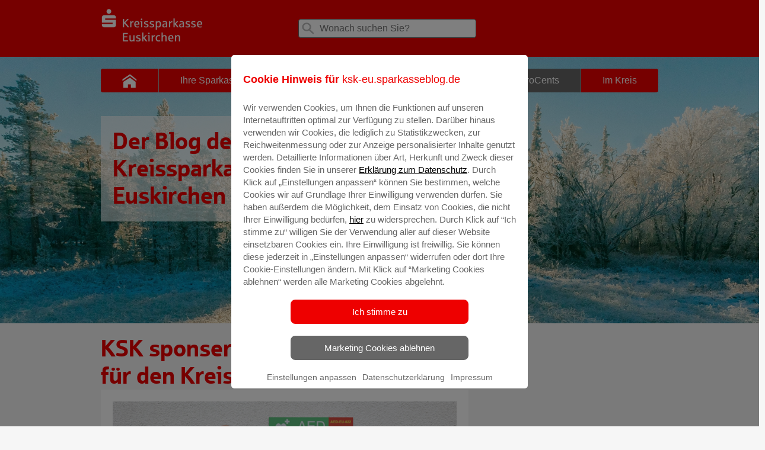

--- FILE ---
content_type: text/html; charset=UTF-8
request_url: https://ksk-eu.sparkasseblog.de/2023/04/11/ksk-sponsert-fuenf-defibrillatoren-fuer-den-kreis-euskirchen/
body_size: 10695
content:
<!doctype html><!--[if lt IE 7]><html class="no-js ie ie6 lt-ie9 lt-ie8 lt-ie7" lang="de"> <![endif]-->
<!--[if IE 7]><html class="no-js ie ie7 lt-ie9 lt-ie8" lang="de"> <![endif]-->
<!--[if IE 8]><html class="no-js ie ie8 lt-ie9" lang="de"> <![endif]-->
<!--[if gt IE 8]><!--><html class="no-js" lang="de"> <!--<![endif]-->
<head>
<meta charset="UTF-8" />
<link rel="stylesheet" href="https://ksk-eu.sparkasseblog.de/wp-content/themes/blog/style.css?v=1.5" type="text/css" media="screen" />
<link rel="stylesheet" href="https://ksk-eu.sparkasseblog.de/wp-content/themes/blog/static/print.css" type="text/css" media="print" />
<link rel="stylesheet" href="https://ksk-eu.sparkasseblog.de/wp-content/themes/blog/static/style.css?v=2.1" type="text/css" media="screen" />
<meta http-equiv="Content-Type" content="text/html; charset=UTF-8" />
<meta http-equiv="X-UA-Compatible" content="IE=edge,chrome=1" />
<meta name="viewport" content="width=device-width, initial-scale=1.0" />
<link rel="pingback" href="https://ksk-eu.sparkasseblog.de/xmlrpc.php" />
<meta name='robots' content='index, follow, max-image-preview:large, max-snippet:-1, max-video-preview:-1' />

	<!-- This site is optimized with the Yoast SEO plugin v22.8 - https://yoast.com/wordpress/plugins/seo/ -->
	<title>KSK sponsert fünf Defibrillatoren für den Kreis Euskirchen - Der Blog der Kreissparkasse Euskirchen</title>
	<link rel="canonical" href="https://ksk-eu.sparkasseblog.de/2023/04/11/ksk-sponsert-fuenf-defibrillatoren-fuer-den-kreis-euskirchen/" />
	<meta property="og:locale" content="de_DE" />
	<meta property="og:type" content="article" />
	<meta property="og:title" content="KSK sponsert fünf Defibrillatoren für den Kreis Euskirchen - Der Blog der Kreissparkasse Euskirchen" />
	<meta property="og:description" content="Die Geräte werden oder wurden bereits in Flamersheim, Zingsheim, Dreiborn, Rescheid und Freilingen installiert – Udo Becker: „Ein Defibrillator ist ein kleines Gerät, mit dem man Großes bewirken kann“ Kreis Euskirchen &#8211; Allein im Kreis Euskirchen rückt der Rettungsdienst rund 180 Mal im Jahr zu Herz-Kreislauf-Stillständen aus. Doch in der Zeit, die der Notarzt benötigt,..." />
	<meta property="og:url" content="https://ksk-eu.sparkasseblog.de/2023/04/11/ksk-sponsert-fuenf-defibrillatoren-fuer-den-kreis-euskirchen/" />
	<meta property="og:site_name" content="Der Blog der Kreissparkasse Euskirchen" />
	<meta property="article:published_time" content="2023-04-11T10:56:15+00:00" />
	<meta property="article:modified_time" content="2023-04-11T10:57:49+00:00" />
	<meta property="og:image" content="https://ksk-eu.sparkasseblog.de/files/2023/04/Gissinger-AED-Freilingen.jpg" />
	<meta property="og:image:width" content="567" />
	<meta property="og:image:height" content="378" />
	<meta property="og:image:type" content="image/jpeg" />
	<meta name="twitter:card" content="summary_large_image" />
	<meta name="twitter:label1" content="Verfasst von" />
	<meta name="twitter:data1" content="" />
	<meta name="twitter:label2" content="Geschätzte Lesezeit" />
	<meta name="twitter:data2" content="4 Minuten" />
	<script type="application/ld+json" class="yoast-schema-graph">{"@context":"https://schema.org","@graph":[{"@type":"WebPage","@id":"https://ksk-eu.sparkasseblog.de/2023/04/11/ksk-sponsert-fuenf-defibrillatoren-fuer-den-kreis-euskirchen/","url":"https://ksk-eu.sparkasseblog.de/2023/04/11/ksk-sponsert-fuenf-defibrillatoren-fuer-den-kreis-euskirchen/","name":"KSK sponsert fünf Defibrillatoren für den Kreis Euskirchen - Der Blog der Kreissparkasse Euskirchen","isPartOf":{"@id":"https://ksk-eu.sparkasseblog.de/#website"},"primaryImageOfPage":{"@id":"https://ksk-eu.sparkasseblog.de/2023/04/11/ksk-sponsert-fuenf-defibrillatoren-fuer-den-kreis-euskirchen/#primaryimage"},"image":{"@id":"https://ksk-eu.sparkasseblog.de/2023/04/11/ksk-sponsert-fuenf-defibrillatoren-fuer-den-kreis-euskirchen/#primaryimage"},"thumbnailUrl":"https://ksk-eu.sparkasseblog.de/files/2023/04/Gissinger-AED-Freilingen.jpg","datePublished":"2023-04-11T10:56:15+00:00","dateModified":"2023-04-11T10:57:49+00:00","author":{"@id":""},"breadcrumb":{"@id":"https://ksk-eu.sparkasseblog.de/2023/04/11/ksk-sponsert-fuenf-defibrillatoren-fuer-den-kreis-euskirchen/#breadcrumb"},"inLanguage":"de","potentialAction":[{"@type":"ReadAction","target":["https://ksk-eu.sparkasseblog.de/2023/04/11/ksk-sponsert-fuenf-defibrillatoren-fuer-den-kreis-euskirchen/"]}]},{"@type":"ImageObject","inLanguage":"de","@id":"https://ksk-eu.sparkasseblog.de/2023/04/11/ksk-sponsert-fuenf-defibrillatoren-fuer-den-kreis-euskirchen/#primaryimage","url":"https://ksk-eu.sparkasseblog.de/files/2023/04/Gissinger-AED-Freilingen.jpg","contentUrl":"https://ksk-eu.sparkasseblog.de/files/2023/04/Gissinger-AED-Freilingen.jpg","width":567,"height":378,"caption":"Michael Gissinger, der zweite Vorsitzende des Vereins „Lebensretter im Kreis Euskirchen“, präsentierte einen der fünf neuen von der KSK gesponserten Defibrillator, der bereits in Freilingen am Feuerwehrgerätehaus montiert wurde. Bild: Michel Thalken/Eifeler Presse Agentur/epa"},{"@type":"BreadcrumbList","@id":"https://ksk-eu.sparkasseblog.de/2023/04/11/ksk-sponsert-fuenf-defibrillatoren-fuer-den-kreis-euskirchen/#breadcrumb","itemListElement":[{"@type":"ListItem","position":1,"name":"Startseite","item":"https://ksk-eu.sparkasseblog.de/"},{"@type":"ListItem","position":2,"name":"KSK sponsert fünf Defibrillatoren für den Kreis Euskirchen"}]},{"@type":"WebSite","@id":"https://ksk-eu.sparkasseblog.de/#website","url":"https://ksk-eu.sparkasseblog.de/","name":"Der Blog der Kreissparkasse Euskirchen","description":"Gut für die Region","potentialAction":[{"@type":"SearchAction","target":{"@type":"EntryPoint","urlTemplate":"https://ksk-eu.sparkasseblog.de/?s={search_term_string}"},"query-input":"required name=search_term_string"}],"inLanguage":"de"},{"@type":"Person","@id":"","url":"https://ksk-eu.sparkasseblog.de/author/"}]}</script>
	<!-- / Yoast SEO plugin. -->


<link rel='stylesheet' id='wp-block-library-css' href='https://ksk-eu.sparkasseblog.de/wp-includes/css/dist/block-library/style.min.css?ver=6.4.7' type='text/css' media='all' />
<style id='classic-theme-styles-inline-css' type='text/css'>
/*! This file is auto-generated */
.wp-block-button__link{color:#fff;background-color:#32373c;border-radius:9999px;box-shadow:none;text-decoration:none;padding:calc(.667em + 2px) calc(1.333em + 2px);font-size:1.125em}.wp-block-file__button{background:#32373c;color:#fff;text-decoration:none}
</style>
<style id='global-styles-inline-css' type='text/css'>
body{--wp--preset--color--black: #000000;--wp--preset--color--cyan-bluish-gray: #abb8c3;--wp--preset--color--white: #ffffff;--wp--preset--color--pale-pink: #f78da7;--wp--preset--color--vivid-red: #cf2e2e;--wp--preset--color--luminous-vivid-orange: #ff6900;--wp--preset--color--luminous-vivid-amber: #fcb900;--wp--preset--color--light-green-cyan: #7bdcb5;--wp--preset--color--vivid-green-cyan: #00d084;--wp--preset--color--pale-cyan-blue: #8ed1fc;--wp--preset--color--vivid-cyan-blue: #0693e3;--wp--preset--color--vivid-purple: #9b51e0;--wp--preset--gradient--vivid-cyan-blue-to-vivid-purple: linear-gradient(135deg,rgba(6,147,227,1) 0%,rgb(155,81,224) 100%);--wp--preset--gradient--light-green-cyan-to-vivid-green-cyan: linear-gradient(135deg,rgb(122,220,180) 0%,rgb(0,208,130) 100%);--wp--preset--gradient--luminous-vivid-amber-to-luminous-vivid-orange: linear-gradient(135deg,rgba(252,185,0,1) 0%,rgba(255,105,0,1) 100%);--wp--preset--gradient--luminous-vivid-orange-to-vivid-red: linear-gradient(135deg,rgba(255,105,0,1) 0%,rgb(207,46,46) 100%);--wp--preset--gradient--very-light-gray-to-cyan-bluish-gray: linear-gradient(135deg,rgb(238,238,238) 0%,rgb(169,184,195) 100%);--wp--preset--gradient--cool-to-warm-spectrum: linear-gradient(135deg,rgb(74,234,220) 0%,rgb(151,120,209) 20%,rgb(207,42,186) 40%,rgb(238,44,130) 60%,rgb(251,105,98) 80%,rgb(254,248,76) 100%);--wp--preset--gradient--blush-light-purple: linear-gradient(135deg,rgb(255,206,236) 0%,rgb(152,150,240) 100%);--wp--preset--gradient--blush-bordeaux: linear-gradient(135deg,rgb(254,205,165) 0%,rgb(254,45,45) 50%,rgb(107,0,62) 100%);--wp--preset--gradient--luminous-dusk: linear-gradient(135deg,rgb(255,203,112) 0%,rgb(199,81,192) 50%,rgb(65,88,208) 100%);--wp--preset--gradient--pale-ocean: linear-gradient(135deg,rgb(255,245,203) 0%,rgb(182,227,212) 50%,rgb(51,167,181) 100%);--wp--preset--gradient--electric-grass: linear-gradient(135deg,rgb(202,248,128) 0%,rgb(113,206,126) 100%);--wp--preset--gradient--midnight: linear-gradient(135deg,rgb(2,3,129) 0%,rgb(40,116,252) 100%);--wp--preset--font-size--small: 13px;--wp--preset--font-size--medium: 20px;--wp--preset--font-size--large: 36px;--wp--preset--font-size--x-large: 42px;--wp--preset--spacing--20: 0.44rem;--wp--preset--spacing--30: 0.67rem;--wp--preset--spacing--40: 1rem;--wp--preset--spacing--50: 1.5rem;--wp--preset--spacing--60: 2.25rem;--wp--preset--spacing--70: 3.38rem;--wp--preset--spacing--80: 5.06rem;--wp--preset--shadow--natural: 6px 6px 9px rgba(0, 0, 0, 0.2);--wp--preset--shadow--deep: 12px 12px 50px rgba(0, 0, 0, 0.4);--wp--preset--shadow--sharp: 6px 6px 0px rgba(0, 0, 0, 0.2);--wp--preset--shadow--outlined: 6px 6px 0px -3px rgba(255, 255, 255, 1), 6px 6px rgba(0, 0, 0, 1);--wp--preset--shadow--crisp: 6px 6px 0px rgba(0, 0, 0, 1);}:where(.is-layout-flex){gap: 0.5em;}:where(.is-layout-grid){gap: 0.5em;}body .is-layout-flow > .alignleft{float: left;margin-inline-start: 0;margin-inline-end: 2em;}body .is-layout-flow > .alignright{float: right;margin-inline-start: 2em;margin-inline-end: 0;}body .is-layout-flow > .aligncenter{margin-left: auto !important;margin-right: auto !important;}body .is-layout-constrained > .alignleft{float: left;margin-inline-start: 0;margin-inline-end: 2em;}body .is-layout-constrained > .alignright{float: right;margin-inline-start: 2em;margin-inline-end: 0;}body .is-layout-constrained > .aligncenter{margin-left: auto !important;margin-right: auto !important;}body .is-layout-constrained > :where(:not(.alignleft):not(.alignright):not(.alignfull)){max-width: var(--wp--style--global--content-size);margin-left: auto !important;margin-right: auto !important;}body .is-layout-constrained > .alignwide{max-width: var(--wp--style--global--wide-size);}body .is-layout-flex{display: flex;}body .is-layout-flex{flex-wrap: wrap;align-items: center;}body .is-layout-flex > *{margin: 0;}body .is-layout-grid{display: grid;}body .is-layout-grid > *{margin: 0;}:where(.wp-block-columns.is-layout-flex){gap: 2em;}:where(.wp-block-columns.is-layout-grid){gap: 2em;}:where(.wp-block-post-template.is-layout-flex){gap: 1.25em;}:where(.wp-block-post-template.is-layout-grid){gap: 1.25em;}.has-black-color{color: var(--wp--preset--color--black) !important;}.has-cyan-bluish-gray-color{color: var(--wp--preset--color--cyan-bluish-gray) !important;}.has-white-color{color: var(--wp--preset--color--white) !important;}.has-pale-pink-color{color: var(--wp--preset--color--pale-pink) !important;}.has-vivid-red-color{color: var(--wp--preset--color--vivid-red) !important;}.has-luminous-vivid-orange-color{color: var(--wp--preset--color--luminous-vivid-orange) !important;}.has-luminous-vivid-amber-color{color: var(--wp--preset--color--luminous-vivid-amber) !important;}.has-light-green-cyan-color{color: var(--wp--preset--color--light-green-cyan) !important;}.has-vivid-green-cyan-color{color: var(--wp--preset--color--vivid-green-cyan) !important;}.has-pale-cyan-blue-color{color: var(--wp--preset--color--pale-cyan-blue) !important;}.has-vivid-cyan-blue-color{color: var(--wp--preset--color--vivid-cyan-blue) !important;}.has-vivid-purple-color{color: var(--wp--preset--color--vivid-purple) !important;}.has-black-background-color{background-color: var(--wp--preset--color--black) !important;}.has-cyan-bluish-gray-background-color{background-color: var(--wp--preset--color--cyan-bluish-gray) !important;}.has-white-background-color{background-color: var(--wp--preset--color--white) !important;}.has-pale-pink-background-color{background-color: var(--wp--preset--color--pale-pink) !important;}.has-vivid-red-background-color{background-color: var(--wp--preset--color--vivid-red) !important;}.has-luminous-vivid-orange-background-color{background-color: var(--wp--preset--color--luminous-vivid-orange) !important;}.has-luminous-vivid-amber-background-color{background-color: var(--wp--preset--color--luminous-vivid-amber) !important;}.has-light-green-cyan-background-color{background-color: var(--wp--preset--color--light-green-cyan) !important;}.has-vivid-green-cyan-background-color{background-color: var(--wp--preset--color--vivid-green-cyan) !important;}.has-pale-cyan-blue-background-color{background-color: var(--wp--preset--color--pale-cyan-blue) !important;}.has-vivid-cyan-blue-background-color{background-color: var(--wp--preset--color--vivid-cyan-blue) !important;}.has-vivid-purple-background-color{background-color: var(--wp--preset--color--vivid-purple) !important;}.has-black-border-color{border-color: var(--wp--preset--color--black) !important;}.has-cyan-bluish-gray-border-color{border-color: var(--wp--preset--color--cyan-bluish-gray) !important;}.has-white-border-color{border-color: var(--wp--preset--color--white) !important;}.has-pale-pink-border-color{border-color: var(--wp--preset--color--pale-pink) !important;}.has-vivid-red-border-color{border-color: var(--wp--preset--color--vivid-red) !important;}.has-luminous-vivid-orange-border-color{border-color: var(--wp--preset--color--luminous-vivid-orange) !important;}.has-luminous-vivid-amber-border-color{border-color: var(--wp--preset--color--luminous-vivid-amber) !important;}.has-light-green-cyan-border-color{border-color: var(--wp--preset--color--light-green-cyan) !important;}.has-vivid-green-cyan-border-color{border-color: var(--wp--preset--color--vivid-green-cyan) !important;}.has-pale-cyan-blue-border-color{border-color: var(--wp--preset--color--pale-cyan-blue) !important;}.has-vivid-cyan-blue-border-color{border-color: var(--wp--preset--color--vivid-cyan-blue) !important;}.has-vivid-purple-border-color{border-color: var(--wp--preset--color--vivid-purple) !important;}.has-vivid-cyan-blue-to-vivid-purple-gradient-background{background: var(--wp--preset--gradient--vivid-cyan-blue-to-vivid-purple) !important;}.has-light-green-cyan-to-vivid-green-cyan-gradient-background{background: var(--wp--preset--gradient--light-green-cyan-to-vivid-green-cyan) !important;}.has-luminous-vivid-amber-to-luminous-vivid-orange-gradient-background{background: var(--wp--preset--gradient--luminous-vivid-amber-to-luminous-vivid-orange) !important;}.has-luminous-vivid-orange-to-vivid-red-gradient-background{background: var(--wp--preset--gradient--luminous-vivid-orange-to-vivid-red) !important;}.has-very-light-gray-to-cyan-bluish-gray-gradient-background{background: var(--wp--preset--gradient--very-light-gray-to-cyan-bluish-gray) !important;}.has-cool-to-warm-spectrum-gradient-background{background: var(--wp--preset--gradient--cool-to-warm-spectrum) !important;}.has-blush-light-purple-gradient-background{background: var(--wp--preset--gradient--blush-light-purple) !important;}.has-blush-bordeaux-gradient-background{background: var(--wp--preset--gradient--blush-bordeaux) !important;}.has-luminous-dusk-gradient-background{background: var(--wp--preset--gradient--luminous-dusk) !important;}.has-pale-ocean-gradient-background{background: var(--wp--preset--gradient--pale-ocean) !important;}.has-electric-grass-gradient-background{background: var(--wp--preset--gradient--electric-grass) !important;}.has-midnight-gradient-background{background: var(--wp--preset--gradient--midnight) !important;}.has-small-font-size{font-size: var(--wp--preset--font-size--small) !important;}.has-medium-font-size{font-size: var(--wp--preset--font-size--medium) !important;}.has-large-font-size{font-size: var(--wp--preset--font-size--large) !important;}.has-x-large-font-size{font-size: var(--wp--preset--font-size--x-large) !important;}
.wp-block-navigation a:where(:not(.wp-element-button)){color: inherit;}
:where(.wp-block-post-template.is-layout-flex){gap: 1.25em;}:where(.wp-block-post-template.is-layout-grid){gap: 1.25em;}
:where(.wp-block-columns.is-layout-flex){gap: 2em;}:where(.wp-block-columns.is-layout-grid){gap: 2em;}
.wp-block-pullquote{font-size: 1.5em;line-height: 1.6;}
</style>
<link rel='stylesheet' id='login-with-ajax-css' href='https://ksk-eu.sparkasseblog.de/wp-content/plugins/login-with-ajax/templates/login-with-ajax.min.css?ver=4.3' type='text/css' media='all' />
<link rel='stylesheet' id='login-with-ajax-2FA-css' href='https://ksk-eu.sparkasseblog.de/wp-content/plugins/login-with-ajax/2FA/2FA.min.css?ver=4.3' type='text/css' media='all' />
<script type="text/javascript" src="https://ksk-eu.sparkasseblog.de/wp-includes/js/jquery/jquery.min.js?ver=3.7.1" id="jquery-core-js"></script>
<script type="text/javascript" src="https://ksk-eu.sparkasseblog.de/wp-includes/js/jquery/jquery-migrate.min.js?ver=3.4.1" id="jquery-migrate-js"></script>
<script type="text/javascript" src="https://ksk-eu.sparkasseblog.de/wp-content/themes/sparkasse-parent/js/typeahead.js?ver=6.4.7" id="typeahead-js"></script>
<script type="text/javascript" id="login-with-ajax-js-extra">
/* <![CDATA[ */
var LWA = {"ajaxurl":"https:\/\/ksk-eu.sparkasseblog.de\/wp-admin\/admin-ajax.php","off":""};
/* ]]> */
</script>
<script type="text/javascript" src="https://ksk-eu.sparkasseblog.de/wp-content/plugins/login-with-ajax/templates/login-with-ajax.min.js?ver=4.3" id="login-with-ajax-js"></script>
<script type="text/javascript" src="https://ksk-eu.sparkasseblog.de/wp-content/plugins/login-with-ajax/ajaxify/ajaxify.min.js?ver=4.3" id="login-with-ajax-ajaxify-js"></script>
<script type="text/javascript" src="https://ksk-eu.sparkasseblog.de/wp-content/plugins/login-with-ajax/2FA/2FA.min.js?ver=4.3" id="login-with-ajax-2FA-js"></script>
<script>
  window.dataLayer = window.dataLayer || [];
    dataLayer.push({
    "page" : {
        "name"      : "Der Blog der Kreissparkasse Euskirchen",
        "channel"   : "ksk-sponsert-fuenf-defibrillatoren-fuer-den-kreis-euskirchen",
        "hierarchy" : [4],
        "spk"       : "ksk-eu.sparkasseblog.de",
        "aid"       : "ksk-euskirchen",
        "blz"       : "38250110"
      }
    });
  </script><!-- Google Tag Manager -->
<script>(function(w,d,s,l,i){w[l]=w[l]||[];w[l].push({'gtm.start':
new Date().getTime(),event:'gtm.js'});var f=d.getElementsByTagName(s)[0],
j=d.createElement(s),dl=l!='dataLayer'?'&l='+l:'';j.async=true;j.src=
'https://www.googletagmanager.com/gtm.js?id='+i+dl;f.parentNode.insertBefore(j,f);
})(window,document,'script','dataLayer','GTM-KPGP98M');</script>
<!-- End Google Tag Manager -->


</head>
<body class="post-template-default single single-post postid-17497 single-format-standard start-page" data-template="base.twig">
<!-- Google Tag Manager (noscript) -->
<noscript><iframe src="https://www.googletagmanager.com/ns.html?id=GTM-KPGP98M"
height="0" width="0" style="display:none;visibility:hidden"></iframe></noscript>
<!-- End Google Tag Manager (noscript) -->
<div id="wrapper" class="spapp"   >
                <header id="header" role="banner" class="wrapper__header  wrapper__header--white-red">
        <div class="container">
            <div class="row">
                <div class="col-xs-12">
                    <div class="l-header">
                        <div class="header__logo">
                            <a href="https://www.kreissparkasse-euskirchen.de/">
                                <img alt="zur Homepage" title="zur Homepage" src="https://ksk-eu.sparkasseblog.de/files/2025/11/cropped-spk-logo-desktop-NEU.png" />
                            </a>
                        </div>
                        <div id="search" class="search">
    <form role="search" action="https://ksk-eu.sparkasseblog.de/">
        <label>
            <span class="icon icon__search"></span>
            <input type="search"
                   class="search__input"
                   id="searchinput"
                   placeholder="Wonach suchen Sie?"
                   value=""
                   name="s"
                   title="Suche für:"/>
        </label>
    </form>
</div>

						                    </div>
                </div>
            </div>
        </div>
    </header>
    <div class="container-fluid nopad">
							        <div class="full-background_navigation-container stageimage
                 stagemobile"
				
                            style="background-image: url('https://ksk-eu.sparkasseblog.de/files/2025/12/WordPress-Blog-Header-Winter.jpg')"
                >
            <div id="container">
                <div class="row" id="main-menu">
                    <div class="navigation-container">
    <input id="main-nav-check" type="checkbox">
    <nav id="menu" class="nav nav__mobile">
        <ul class="nav__list">
            <li class="nav__item nav__item-icon">
                <a href="/" class="nav__link" >
                    <span class="icon icon__home"></span>
                </a>
            </li>
                            <li class=" menu-item menu-item-type-taxonomy menu-item-object-category current-post-ancestor current-menu-parent current-post-parent menu-item-10847 nav__item"  >
                    <a class="nav__link" href="https://ksk-eu.sparkasseblog.de/category/sparkasse/"><span class="nav__text">Ihre Sparkasse </span></a>
                                      </li>
                            <li class=" menu-item menu-item-type-taxonomy menu-item-object-category menu-item-10843 nav__item"  >
                    <a class="nav__link" href="https://ksk-eu.sparkasseblog.de/category/azubis/"><span class="nav__text">Azubis </span></a>
                                      </li>
                            <li class=" menu-item menu-item-type-taxonomy menu-item-object-category menu-item-247 nav__item"  >
                    <a class="nav__link" href="https://ksk-eu.sparkasseblog.de/category/stiftungenps-zweckertrag/"><span class="nav__text">Stiftungen/PS-Zweckertrag </span></a>
                                      </li>
                            <li class=" menu-item menu-item-type-taxonomy menu-item-object-category menu-item-10845 nav__item"  >
                    <a class="nav__link" href="https://ksk-eu.sparkasseblog.de/category/girocents/"><span class="nav__text">GiroCents </span></a>
                                      </li>
                            <li class=" menu-item menu-item-type-taxonomy menu-item-object-category current-post-ancestor current-menu-parent current-post-parent menu-item-10849 nav__item"  >
                    <a class="nav__link" href="https://ksk-eu.sparkasseblog.de/category/imkreis/"><span class="nav__text">Im Kreis </span></a>
                                      </li>
                    </ul>
    </nav>
    <div id="iconbar"><a href="#" id="mobileMenuOpen"></a></div>
    <nav id="mobilemenu">
        <header id="mobile">
            <a href="/" target="_self" title="Sparkasse"><span class="sidebar__Icon sidebar__Icon--social"><svg title="Sparkasse"><use xlink:href="/wp-content/themes/blog/assets/icons.svg#simpleicons-sparkasse-icon"></use></svg></span> Zur Startseite</a>
        </header>
        <a href="#" id="mobileMenuClose"></a>
        <div id="search" class="search">
    <form role="search" action="https://ksk-eu.sparkasseblog.de/">
        <label>
            <span class="icon icon__search"></span>
            <input type="search"
                   class="search__input"
                   id="searchinput"
                   placeholder="Wonach suchen Sie?"
                   value=""
                   name="s"
                   title="Suche für:"/>
        </label>
    </form>
</div>

        <ul class="mobile_nav__list">
                            <li class="mobile_nav__item"  >
                    <a class="mobile_nav__link" href="https://ksk-eu.sparkasseblog.de/category/sparkasse/"> <span class="nav__text">Ihre Sparkasse </span></a>
                                      </li>
                            <li class="mobile_nav__item"  >
                    <a class="mobile_nav__link" href="https://ksk-eu.sparkasseblog.de/category/azubis/"> <span class="nav__text">Azubis </span></a>
                                      </li>
                            <li class="mobile_nav__item"  >
                    <a class="mobile_nav__link" href="https://ksk-eu.sparkasseblog.de/category/stiftungenps-zweckertrag/"> <span class="nav__text">Stiftungen/PS-Zweckertrag </span></a>
                                      </li>
                            <li class="mobile_nav__item"  >
                    <a class="mobile_nav__link" href="https://ksk-eu.sparkasseblog.de/category/girocents/"> <span class="nav__text">GiroCents </span></a>
                                      </li>
                            <li class="mobile_nav__item"  >
                    <a class="mobile_nav__link" href="https://ksk-eu.sparkasseblog.de/category/imkreis/"> <span class="nav__text">Im Kreis </span></a>
                                      </li>
                    </ul>
    </nav>
</div>
                </div>
										  
        
            
      
     
	<img src="https://ksk-eu.sparkasseblog.de/files/2025/12/WordPress-Blog-Header-Winter-600x338.jpg" alt="" class="" srcset="https://ksk-eu.sparkasseblog.de/files/2025/12/WordPress-Blog-Header-Winter-600x338.jpg 600w, https://ksk-eu.sparkasseblog.de/files/2025/12/WordPress-Blog-Header-Winter-300x169.jpg 300w, https://ksk-eu.sparkasseblog.de/files/2025/12/WordPress-Blog-Header-Winter-1024x576.jpg 1024w, https://ksk-eu.sparkasseblog.de/files/2025/12/WordPress-Blog-Header-Winter-768x432.jpg 768w, https://ksk-eu.sparkasseblog.de/files/2025/12/WordPress-Blog-Header-Winter-1536x864.jpg 1536w, https://ksk-eu.sparkasseblog.de/files/2025/12/WordPress-Blog-Header-Winter-2048x1152.jpg 2048w, https://ksk-eu.sparkasseblog.de/files/2025/12/WordPress-Blog-Header-Winter-250x141.jpg 250w, https://ksk-eu.sparkasseblog.de/files/2025/12/WordPress-Blog-Header-Winter-329x185.jpg 329w, https://ksk-eu.sparkasseblog.de/files/2025/12/WordPress-Blog-Header-Winter-940x529.jpg 940w, https://ksk-eu.sparkasseblog.de/files/2025/12/WordPress-Blog-Header-Winter-500x281.jpg 500w" sizes="(max-width: 600px) 100vw, 600px">

				                                <div class="row" id="main-teaser">
                    <div class="navigation-container">
    <div class="nav">
        <div class="themeTitle">
			<div class="themeHeadline">Der Blog der Kreissparkasse Euskirchen</div>
							</div>
		</div>
	</div>                </div>
                            </div>
        </div>
    </div>
        <!-- single.twig -->
			
				
	
	<article id="post">
		<div class="container">
			<div class="row">
                					<div class="col-xs-12 col-md-8">
						<header>
							<h1 class="headline--primary">KSK sponsert fünf Defibrillatoren für den Kreis Euskirchen</h1>
                            							</header>
						 						<section class="cbox cbox__text">
							<div class="content content__text">
								<div class="single content__par image">
                                    	<a href="https://ksk-eu.sparkasseblog.de/files/2023/04/Gissinger-AED-Freilingen.jpg" target="_blank">
					  
        
            
      
     
	<img src="https://ksk-eu.sparkasseblog.de/files/2023/04/Gissinger-AED-Freilingen-940x0-c-default.jpg" alt="KSK sponsert fünf Defibrillatoren für den Kreis Euskirchen" class="" srcset="https://ksk-eu.sparkasseblog.de/files/2023/04/Gissinger-AED-Freilingen.jpg 567w, https://ksk-eu.sparkasseblog.de/files/2023/04/Gissinger-AED-Freilingen-300x200.jpg 300w, https://ksk-eu.sparkasseblog.de/files/2023/04/Gissinger-AED-Freilingen-250x167.jpg 250w, https://ksk-eu.sparkasseblog.de/files/2023/04/Gissinger-AED-Freilingen-278x185.jpg 278w, https://ksk-eu.sparkasseblog.de/files/2023/04/Gissinger-AED-Freilingen-500x333.jpg 500w" sizes="(max-width: 567px) 100vw, 567px" width="100%" width="100%">

	</a>
                                    <p><em>Die Geräte werden oder wurden bereits in Flamersheim, Zingsheim, Dreiborn, Rescheid und Freilingen installiert – Udo Becker: „Ein Defibrillator ist ein kleines Gerät, mit dem man Großes bewirken kann“ </em></p>
<p><strong>Kreis Euskirchen</strong> &#8211; Allein im Kreis Euskirchen rückt der Rettungsdienst rund 180 Mal im Jahr zu Herz-Kreislauf-Stillständen aus. Doch in der Zeit, die der Notarzt benötigt, um beim Patienten einzutreffen, tickt die Uhr. Dieses „therapiefreie Intervall“ lässt sich verkürzen, wenn Ersthelfer vor Ort sind, die die Herzdruckmassage beherrschen und noch besser, wenn sich ein Automatisierter Externer Defibrillator (AED) in der Nähe befindet, der in der Lage ist, in etwa 80 Prozent der Fälle das Kammerflimmern des Herzens durch gezielte Stromstöße zu unterbrechen und somit die normale Herzfunktion wiederherzustellen. Genau daran hapert es jedoch noch in vielen Orten des Kreises Euskirchen.<!--more--></p>
<div class="wp-caption alignleft" style="max-width: 310px;"><a href="https://ksk-eu.sparkasseblog.de/files/2023/04/Gissinger-AED-Freilingen.jpg"><img fetchpriority="high" decoding="async" class="size-medium wp-image-17499" src="https://ksk-eu.sparkasseblog.de/files/2023/04/Gissinger-AED-Freilingen-300x200.jpg" alt="Michael Gissinger, der zweite Vorsitzende des Vereins „Lebensretter im Kreis Euskirchen“, präsentierte einen der fünf neuen von der KSK gesponserten Defibrillator, der bereits in Freilingen am Feuerwehrgerätehaus montiert wurde. Bild: Michel Thalken/Eifeler Presse Agentur/epa" width="300" height="200" srcset="https://ksk-eu.sparkasseblog.de/files/2023/04/Gissinger-AED-Freilingen-300x200.jpg 300w, https://ksk-eu.sparkasseblog.de/files/2023/04/Gissinger-AED-Freilingen-250x167.jpg 250w, https://ksk-eu.sparkasseblog.de/files/2023/04/Gissinger-AED-Freilingen-278x185.jpg 278w, https://ksk-eu.sparkasseblog.de/files/2023/04/Gissinger-AED-Freilingen-500x333.jpg 500w, https://ksk-eu.sparkasseblog.de/files/2023/04/Gissinger-AED-Freilingen.jpg 567w" sizes="(max-width: 300px) 100vw, 300px" /></a><p class="wp-caption-text">Michael Gissinger, der zweite Vorsitzende des Vereins „Lebensretter im Kreis Euskirchen“, präsentierte einen der fünf neuen von der KSK gesponserten Defibrillator, der bereits in Freilingen am Feuerwehrgerätehaus montiert wurde. Bild: Michel Thalken/Eifeler Presse Agentur/epa</p></div>
<p>Neben dem Deutschen Roten Kreuz bemüht sich auch der Verein „Lebensretter im Kreis Euskirchen“ darum, die Defibrillatoren-Lücke zu schließen. „Denn bereits nach vier Minuten ohne entsprechende Maßnahmen können irreversible Schäden bei den Betroffenen entstehen“, weiß der zweite Vorsitzende des Lebensretter-Vereins, Michael Gissinger. Von entscheidender Bedeutung sei dabei das erste Glied in der Rettungskette, nämlich der Ersthelfer. „Wenn wir die Laienhelferquote steigern, könnten bei uns im Kreis Euskirchen pro Jahr bis zu 33 Menschen mehr überleben“, ist Grissinger überzeugt.</p>
<p>Ein wichtiger Baustein in der Rettungskette sei nämlich die Ersthelferalarmierung durch die App „corhelper“. Qualifizierte Helferinnen und Helfer – von denen es bereits 900 im Kreis Euskirchen gibt -, die sich in der Nähe eines Notfallorts befinden, können über diese App gezielt von der Rettungsstelle alarmiert werden und mit den ersten Maßnahmen zur Wiederbelebung bereits beginnen, während der Notarzt noch unterwegs ist.</p>
<p>„Eine besondere Rolle spielen dabei die Defibrillatoren“, so Gissinger. Denn mit jeder Minute Kammerflimmern sinkt die Überlebenswahrscheinlichkeit um bis zu zehn Prozent. Ein AED kann also Leben retten und ist nebenbei auch für Ungeschulte einfach zu bedienen, denn das Gerät gibt, sobald man es aus der Arretierung nimmt, genaue sprachliche Anweisungen, was zu tun ist.</p>
<p>„Ein Defibrillator ist ein kleines Gerät, mit dem man Großes bewirken kann“, so der Vorstandsvorsitzende der Kreissparkasse Euskirchen, Udo Becker: „Wenn das Herz eines Menschen aufhört zu schlagen, geht es um jede Sekunde. Aus diesem Grund haben wir beschlossen, dem Verein Lebensretter im Kreis Euskirchen beim Schließen der Defibrillatoren-Lücke im Kreis im vergangenen mit 10.000 Euro aus den Mitteln des PS-Zweckertrages unter die Arme zu greifen.“ Damit setzt man sich aktiv für mehr medizinische Versorgungssicherheit im Kreis Euskirchen ein.</p>
<p>Die zu montierenden AEDs, die jeweils an zentralen Orten zu finden sein werden, gehören zur neusten technischen Entwicklungsstufe und übertragen bereits während ihrer Anwendung ein EKG an den behandelnden Arzt ins Krankenhaus, sie können online gewartet werden, werden beheizt und halten Temperaturen bis minus 20 Grad Celsius aus. Die Geräte kosten Stück 2000 Euro, dazu kommen noch 120 Euro pro Jahr für Wartung und Versicherung.</p>
<p style="text-align: right"><strong>Eifeler Presse Agentur/epa</strong></p>
<div class="shariff shariff-align-flex-start shariff-widget-align-flex-start"><ul class="shariff-buttons theme-round orientation-horizontal buttonsize-medium"><li class="shariff-button facebook shariff-nocustomcolor" style="background-color:#4273c8"><a href="https://www.facebook.com/sharer/sharer.php?u=https%3A%2F%2Fksk-eu.sparkasseblog.de%2F2023%2F04%2F11%2Fksk-sponsert-fuenf-defibrillatoren-fuer-den-kreis-euskirchen%2F" title="Bei Facebook teilen" aria-label="Bei Facebook teilen" role="button" rel="nofollow" class="shariff-link" style="; background-color:#3b5998; color:#fff" target="_blank"><span class="shariff-icon" style=""><svg width="32px" height="20px" xmlns="http://www.w3.org/2000/svg" viewBox="0 0 18 32"><path fill="#3b5998" d="M17.1 0.2v4.7h-2.8q-1.5 0-2.1 0.6t-0.5 1.9v3.4h5.2l-0.7 5.3h-4.5v13.6h-5.5v-13.6h-4.5v-5.3h4.5v-3.9q0-3.3 1.9-5.2t5-1.8q2.6 0 4.1 0.2z"/></svg></span></a></li><li class="shariff-button twitter shariff-nocustomcolor" style="background-color:#595959"><a href="https://twitter.com/share?url=https%3A%2F%2Fksk-eu.sparkasseblog.de%2F2023%2F04%2F11%2Fksk-sponsert-fuenf-defibrillatoren-fuer-den-kreis-euskirchen%2F&text=KSK%20sponsert%20f%C3%BCnf%20Defibrillatoren%20f%C3%BCr%20den%20Kreis%20Euskirchen" title="Bei X teilen" aria-label="Bei X teilen" role="button" rel="noopener nofollow" class="shariff-link" style="; background-color:#000; color:#fff" target="_blank"><span class="shariff-icon" style=""><svg width="32px" height="20px" xmlns="http://www.w3.org/2000/svg" viewBox="0 0 24 24"><path fill="#000" d="M14.258 10.152L23.176 0h-2.113l-7.747 8.813L7.133 0H0l9.352 13.328L0 23.973h2.113l8.176-9.309 6.531 9.309h7.133zm-2.895 3.293l-.949-1.328L2.875 1.56h3.246l6.086 8.523.945 1.328 7.91 11.078h-3.246zm0 0"/></svg></span></a></li><li class="shariff-button xing shariff-nocustomcolor" style="background-color:#29888a"><a href="https://www.xing.com/spi/shares/new?url=https%3A%2F%2Fksk-eu.sparkasseblog.de%2F2023%2F04%2F11%2Fksk-sponsert-fuenf-defibrillatoren-fuer-den-kreis-euskirchen%2F" title="Bei XING teilen" aria-label="Bei XING teilen" role="button" rel="noopener nofollow" class="shariff-link" style="; background-color:#126567; color:#fff" target="_blank"><span class="shariff-icon" style=""><svg width="32px" height="20px" xmlns="http://www.w3.org/2000/svg" viewBox="0 0 25 32"><path fill="#126567" d="M10.7 11.9q-0.2 0.3-4.6 8.2-0.5 0.8-1.2 0.8h-4.3q-0.4 0-0.5-0.3t0-0.6l4.5-8q0 0 0 0l-2.9-5q-0.2-0.4 0-0.7 0.2-0.3 0.5-0.3h4.3q0.7 0 1.2 0.8zM25.1 0.4q0.2 0.3 0 0.7l-9.4 16.7 6 11q0.2 0.4 0 0.6-0.2 0.3-0.6 0.3h-4.3q-0.7 0-1.2-0.8l-6-11.1q0.3-0.6 9.5-16.8 0.4-0.8 1.2-0.8h4.3q0.4 0 0.5 0.3z"/></svg></span></a></li><li class="shariff-button linkedin shariff-nocustomcolor" style="background-color:#1488bf"><a href="https://www.linkedin.com/sharing/share-offsite/?url=https%3A%2F%2Fksk-eu.sparkasseblog.de%2F2023%2F04%2F11%2Fksk-sponsert-fuenf-defibrillatoren-fuer-den-kreis-euskirchen%2F" title="Bei LinkedIn teilen" aria-label="Bei LinkedIn teilen" role="button" rel="noopener nofollow" class="shariff-link" style="; background-color:#0077b5; color:#fff" target="_blank"><span class="shariff-icon" style=""><svg width="32px" height="20px" xmlns="http://www.w3.org/2000/svg" viewBox="0 0 27 32"><path fill="#0077b5" d="M6.2 11.2v17.7h-5.9v-17.7h5.9zM6.6 5.7q0 1.3-0.9 2.2t-2.4 0.9h0q-1.5 0-2.4-0.9t-0.9-2.2 0.9-2.2 2.4-0.9 2.4 0.9 0.9 2.2zM27.4 18.7v10.1h-5.9v-9.5q0-1.9-0.7-2.9t-2.3-1.1q-1.1 0-1.9 0.6t-1.2 1.5q-0.2 0.5-0.2 1.4v9.9h-5.9q0-7.1 0-11.6t0-5.3l0-0.9h5.9v2.6h0q0.4-0.6 0.7-1t1-0.9 1.6-0.8 2-0.3q3 0 4.9 2t1.9 6z"/></svg></span></a></li><li class="shariff-button whatsapp shariff-nocustomcolor" style="background-color:#5cbe4a"><a href="https://api.whatsapp.com/send?text=https%3A%2F%2Fksk-eu.sparkasseblog.de%2F2023%2F04%2F11%2Fksk-sponsert-fuenf-defibrillatoren-fuer-den-kreis-euskirchen%2F%20KSK%20sponsert%20f%C3%BCnf%20Defibrillatoren%20f%C3%BCr%20den%20Kreis%20Euskirchen" title="Bei Whatsapp teilen" aria-label="Bei Whatsapp teilen" role="button" rel="noopener nofollow" class="shariff-link" style="; background-color:#34af23; color:#fff" target="_blank"><span class="shariff-icon" style=""><svg width="32px" height="20px" xmlns="http://www.w3.org/2000/svg" viewBox="0 0 32 32"><path fill="#34af23" d="M17.6 17.4q0.2 0 1.7 0.8t1.6 0.9q0 0.1 0 0.3 0 0.6-0.3 1.4-0.3 0.7-1.3 1.2t-1.8 0.5q-1 0-3.4-1.1-1.7-0.8-3-2.1t-2.6-3.3q-1.3-1.9-1.3-3.5v-0.1q0.1-1.6 1.3-2.8 0.4-0.4 0.9-0.4 0.1 0 0.3 0t0.3 0q0.3 0 0.5 0.1t0.3 0.5q0.1 0.4 0.6 1.6t0.4 1.3q0 0.4-0.6 1t-0.6 0.8q0 0.1 0.1 0.3 0.6 1.3 1.8 2.4 1 0.9 2.7 1.8 0.2 0.1 0.4 0.1 0.3 0 1-0.9t0.9-0.9zM14 26.9q2.3 0 4.3-0.9t3.6-2.4 2.4-3.6 0.9-4.3-0.9-4.3-2.4-3.6-3.6-2.4-4.3-0.9-4.3 0.9-3.6 2.4-2.4 3.6-0.9 4.3q0 3.6 2.1 6.6l-1.4 4.2 4.3-1.4q2.8 1.9 6.2 1.9zM14 2.2q2.7 0 5.2 1.1t4.3 2.9 2.9 4.3 1.1 5.2-1.1 5.2-2.9 4.3-4.3 2.9-5.2 1.1q-3.5 0-6.5-1.7l-7.4 2.4 2.4-7.2q-1.9-3.2-1.9-6.9 0-2.7 1.1-5.2t2.9-4.3 4.3-2.9 5.2-1.1z"/></svg></span></a></li></ul></div>
								</div>
							</div>
						</section>
						                        					</div>
					<div class="col-xs-12 col-md-4">
						<ul>
															
													</ul>
					</div>
                			</div>
		</div>
	</article>

			
	


            <div class="clear"></div>
<footer id="footer" class="footer" role="contentinfo">
       <div class="footer__menu">
        <div class="container">
            <div class="row">
                                                                                          <div class="col-xs-12 col-md-4">
                    <ul class="footer__list" >
                                            </ul>
                  </div>
                                                                                          <div class="col-xs-12 col-md-4">
                    <ul class="footer__list" >
                                            </ul>
                  </div>
                                                                                          <div class="col-xs-12 col-md-4">
                    <ul class="footer__list" >
                                            </ul>
                  </div>
                            </div>
        </div>
    </div>
            <div class="footer__disclaimer">
        <div class="container">
            <div class="row">
                <div class="col-xs-12">
                    <ul class="disclaimer__list" >
                                                    <li class="disclaimer__item menu"  style="
    margin-bottom: 0px;
    margin-top: 0px;
    margin-left: 0px;
    margin-right: 0px;
"><a class="disclaimer__link" href="https://www.kreissparkasse-euskirchen.de/de/home/toolbar/impressum.html" title="Impressum" target="_blank">Impressum</a>
<ul>
                </ul></li>                                                    <li class="disclaimer__item menu"  style="
    margin-bottom: 0px;
    margin-top: 0px;
    margin-left: 0px;
    margin-right: 0px;
"><a class="disclaimer__link" href="https://www.kreissparkasse-euskirchen.de/de/home/toolbar/datenschutz.html" title="Datenschutz" target="_blank">Datenschutz</a>
<ul>
                </ul></li>                                                    <li class="disclaimer__item menu"  style="
    margin-bottom: 0px;
    margin-top: 0px;
    margin-left: 0px;
    margin-right: 0px;
"><a class="disclaimer__link" href="https://ksk-eu.sparkasseblog.de/hinweise-zur-kommentarfunktion/" title="Weitere Hinweise zum Datenschutz">Weitere Hinweise zum Datenschutz</a>
<ul>
                </ul></li>                                            </ul>
                </div>
            </div>
        </div>
    </div>
    </footer>
        <!-- Root element of PhotoSwipe. Must have class pswp. -->
<div class="pswp" tabindex="-1" role="dialog" aria-hidden="true">

    <!-- Background of PhotoSwipe.
         It's a separate element as animating opacity is faster than rgba(). -->
    <div class="pswp__bg"></div>

    <!-- Slides wrapper with overflow:hidden. -->
    <div class="pswp__scroll-wrap">

        <!-- Container that holds slides.
            PhotoSwipe keeps only 3 of them in the DOM to save memory.
            Don't modify these 3 pswp__item elements, data is added later on. -->
        <div class="pswp__container">
            <div class="pswp__item"></div>
            <div class="pswp__item"></div>
            <div class="pswp__item"></div>
        </div>

        <!-- Default (PhotoSwipeUI_Default) interface on top of sliding area. Can be changed. -->
        <div class="pswp__ui pswp__ui--hidden">

            <div class="pswp__top-bar">

                <!--  Controls are self-explanatory. Order can be changed. -->

                <div class="pswp__counter"></div>

                <button class="pswp__button pswp__button--close" title="Close (Esc)"></button>

                <button class="pswp__button pswp__button--share" title="Share"></button>

                <button class="pswp__button pswp__button--fs" title="Toggle fullscreen"></button>

                <button class="pswp__button pswp__button--zoom" title="Zoom in/out"></button>

                <div class="pswp__preloader">
                    <div class="pswp__preloader__icn">
                        <div class="pswp__preloader__cut">
                            <div class="pswp__preloader__donut">dsd</div>
                        </div>
                    </div>
                </div>
            </div>

            <div class="pswp__share-modal pswp__share-modal--hidden pswp__single-tap">
                <div class="pswp__share-tooltip"></div>
            </div>

            <button class="pswp__button pswp__button--arrow--left" title="Previous (arrow left)">
            </button>

            <button class="pswp__button pswp__button--arrow--right" title="Next (arrow right)">
            </button>

            <div class="pswp__caption">
                <div class="pswp__caption__center"></div>
            </div>

        </div>

    </div>

</div>        <link rel='stylesheet' id='shariffcss-css' href='https://ksk-eu.sparkasseblog.de/wp-content/plugins/shariff/css/shariff.min.css?ver=4.6.15' type='text/css' media='all' />

        <!--script src="https://ksk-eu.sparkasseblog.de/wp-content/themes/blog/assets/build/js/all.min.js"></script-->
    <script type="text/javascript" src="//cdn.jsdelivr.net/jquery.slick/1.6.0/slick.min.js"></script>
    <script type="text/javascript" src="https://ksk-eu.sparkasseblog.de/wp-content/themes/blog/assets/jquery.fitToParent.js"></script>
    <script type="text/javascript" src="https://ksk-eu.sparkasseblog.de/wp-content/themes/blog/assets/typeahead.jquery.js"></script>
    <script type="text/javascript" src="https://ksk-eu.sparkasseblog.de/wp-content/themes/blog/static/bundlemain.js?v=20260120840"></script>
    <script type="text/javascript" src="https://ksk-eu.sparkasseblog.de/wp-content/themes/blog/static/bundlevendor.js?v=20260120840"></script>
    <script>

        jQuery(document).ready(function() {
            function menu(openItem){
                $(openItem).toggle();
            }

/*

            if ( jQuery('iframe')){
            jQuery('iframe').fitToParent();
            jQuery(window).on('resize', function(){
                jQuery('iframe').fitToParent();
                requestAnimationFrame( jQuery('iframe').fitToParent() );
            });
            }
*/
/*
            jQuery('#searchinput').typeahead({
                    hint: false,
                    minLength: 5,
                    highlight: true,
                    delay: 550
                },
                {
                    source: function show(q, cb, cba) {
                        var url = 'http://sparkasseblog.dev/wp-admin/admin-ajax.php?action=get_search_result&q=' + q;
                        jQuery('.spksearch-term').text(q);
                        jQuery.ajax({ url: url })
                            .done(function(res) {
                                jQuery('#main-menu, #main-teaser').hide();
                                $('.result-list').empty('h3');
                                jQuery('#sresult').show();

                                $.each(res.results, function(key, value){
                                    text = value.post_content;
                                    $('.result-list').append('<h7>' + value.post_title + "</h7><p style='font-size:12px'>" + text.substring(0,50) + "</p>"  );
                                });

                                console.log(res.results);
                                //cba(res);
                            })
                            .fail(function(err) {
                                alert(err);
                            });
                    },
                    limit:10,
                    displayKey: 'ausbildung'
                });

            jQuery( "#closesearch" ).on( "click", closesearch );
            function closesearch(){
                    $('#main-menu, #main-teaser, #sresult').toggle();
                    $('#searchinput').val('');
            }

*/

        });

    </script>

</div>

</body>
</html>

--- FILE ---
content_type: text/css
request_url: https://ksk-eu.sparkasseblog.de/wp-content/themes/blog/assets/css/cssmenu.css
body_size: 417
content:
.cf:before, .cf:after {
  content:" ";
  display: table;
}
.cf:after {
  clear: both;
}
.cf {
  *zoom: 1;
}
.menu {
  list-style:none;
  margin: 50px auto;
  width: 800px;
  width: -moz-fit-content;
  width: -webkit-fit-content;
  width: fit-content;
}
.menu > li {
  background: #34495e;
  float: left;
  position: relative;
  -webkit-transform: skewX(25deg);
}
.menu a {
  display: block;
  color: #fff;
  text-decoration: none;
}
.menu a:hover {
  text-decoration: none;
}

.menu li:hover {
  background: #e74c3c;
}
.menu > li > a {
  text-align: left;
  padding-left: 10px;
  padding-top: 5px;
  text-decoration: none;
}
/* Dropdown */
.submenu {
  position: absolute;
  width: 270px;
  margin-left: 0px;
  font-size: 14px;
  z-index: 99;
}
.submenu li {
  background-color: #fff;
  position: relative;
  text-align: left;
  padding-left: 10px;
  padding-top: 5px; 
  list-style: none;
}
.submenu > li > a {
  color:#000
}
/* Show dropdown */
.submenu {
 display: none;
}
.submenu li {
}


--- FILE ---
content_type: text/css
request_url: https://ksk-eu.sparkasseblog.de/wp-content/themes/blog/static/print.css
body_size: 3580
content:
/*!
 * Gutenberg
 *
 * MIT Fabien Sa
 * https://github.com/BafS/Gutenberg
 */
/*! normalize-scss | MIT/GPLv2 License | bit.ly/normalize-scss */
/* Document
       ========================================================================== */
/**
     * 1. Correct the line height in all browsers.
     * 2. Prevent adjustments of font size after orientation changes in
     *    IE on Windows Phone and in iOS.
     */
@media print {
    html {
        /* Change the default font family in all browsers (opinionated). */
        font-family: "Helvetica Neue", Helvetica, Arial, sans-serif;
        line-height: 1.15;
        /* 1 */
        -ms-text-size-adjust: 100%;
        /* 2 */
        -webkit-text-size-adjust: 100%;
        /* 2 */
    }

    /* Sections
           ========================================================================== */
    /**
         * Remove the margin in all browsers (opinionated).
         */
    body {
        margin: 0;
    }

    /**
         * Add the correct display in IE 9-.
         */
    article,
    aside,
    footer,
    header,
    nav,
    section {
        display: block;
    }

    /**
         * Correct the font size and margin on `h1` elements within `section` and
         * `article` contexts in Chrome, Firefox, and Safari.
         */
    h1 {
        font-size: 2em;
        margin: 0.67em 0;
    }

    /* Grouping content
           ========================================================================== */
    /**
         * Add the correct display in IE 9-.
         */
    figcaption,
    figure {
        display: block;
    }

    /**
         * Add the correct margin in IE 8.
         */
    figure {
        margin: 1em 40px;
    }

    /**
         * 1. Add the correct box sizing in Firefox.
         * 2. Show the overflow in Edge and IE.
         */
    hr {
        box-sizing: content-box;
        /* 1 */
        height: 0;
        /* 1 */
        overflow: visible;
        /* 2 */
    }

    /**
         * Add the correct display in IE.
         */
    main {
        display: block;
    }

    /**
         * 1. Correct the inheritance and scaling of font size in all browsers.
         * 2. Correct the odd `em` font sizing in all browsers.
         */
    pre {
        font-family: monospace, monospace;
        /* 1 */
        font-size: 1em;
        /* 2 */
    }

    /* Links
           ========================================================================== */
    /**
         * 1. Remove the gray background on active links in IE 10.
         * 2. Remove gaps in links underline in iOS 8+ and Safari 8+.
         */
    a {
        background-color: transparent;
        /* 1 */
        -webkit-text-decoration-skip: objects;
        /* 2 */
    }

    /* Text-level semantics
           ========================================================================== */
    /**
         * 1. Remove the bottom border in Chrome 57- and Firefox 39-.
         * 2. Add the correct text decoration in Chrome, Edge, IE, Opera, and Safari.
         */
    abbr[title] {
        border-bottom: none;
        /* 1 */
        text-decoration: underline;
        /* 2 */
        text-decoration: underline dotted;
        /* 2 */
    }

    /**
         * Prevent the duplicate application of `bolder` by the next rule in Safari 6.
         */
    b,
    strong {
        font-weight: inherit;
    }

    /**
         * Add the correct font weight in Chrome, Edge, and Safari.
         */
    b,
    strong {
        font-weight: bolder;
    }

    /**
         * 1. Correct the inheritance and scaling of font size in all browsers.
         * 2. Correct the odd `em` font sizing in all browsers.
         */
    code,
    kbd,
    samp {
        font-family: monospace, monospace;
        /* 1 */
        font-size: 1em;
        /* 2 */
    }

    /**
         * Add the correct font style in Android 4.3-.
         */
    dfn {
        font-style: italic;
    }

    /**
         * Add the correct background and color in IE 9-.
         */
    mark {
        background-color: #ff0;
        color: #000;
    }

    /**
         * Add the correct font size in all browsers.
         */
    small {
        font-size: 80%;
    }

    /**
         * Prevent `sub` and `sup` elements from affecting the line height in
         * all browsers.
         */
    sub,
    sup {
        font-size: 75%;
        line-height: 0;
        position: relative;
        vertical-align: baseline;
    }

    sub {
        bottom: -0.25em;
    }

    sup {
        top: -0.5em;
    }

    /* Embedded content
           ========================================================================== */
    /**
         * Add the correct display in IE 9-.
         */
    audio,
    video {
        display: inline-block;
    }

    /**
         * Add the correct display in iOS 4-7.
         */
    audio:not([controls]) {
        display: none;
        height: 0;
    }

    /**
         * Remove the border on images inside links in IE 10-.
         */
    img {
        border-style: none;
    }

    /**
         * Hide the overflow in IE.
         */
    svg:not(:root) {
        overflow: hidden;
    }

    /* Forms
           ========================================================================== */
    /**
         * 1. Change the font styles in all browsers (opinionated).
         * 2. Remove the margin in Firefox and Safari.
         */
    button,
    input,
    optgroup,
    select,
    textarea {
        font-family: "Helvetica Neue", Helvetica, Arial, sans-serif;
        /* 1 */
        font-size: 100%;
        /* 1 */
        line-height: 1.15;
        /* 1 */
        margin: 0;
        /* 2 */
    }

    /**
         * Show the overflow in IE.
         */
    button {
        overflow: visible;
    }

    /**
         * Remove the inheritance of text transform in Edge, Firefox, and IE.
         * 1. Remove the inheritance of text transform in Firefox.
         */
    button,
    select {
        /* 1 */
        text-transform: none;
    }

    /**
         * 1. Prevent a WebKit bug where (2) destroys native `audio` and `video`
         *    controls in Android 4.
         * 2. Correct the inability to style clickable types in iOS and Safari.
         */
    button,
    html [type="button"],
    [type="reset"],
    [type="submit"] {
        -webkit-appearance: button;
        /* 2 */
    }

    button,
    [type="button"],
    [type="reset"],
    [type="submit"] {
        /**
             * Remove the inner border and padding in Firefox.
             */
        /**
             * Restore the focus styles unset by the previous rule.
             */
    }
    button::-moz-focus-inner,
    [type="button"]::-moz-focus-inner,
    [type="reset"]::-moz-focus-inner,
    [type="submit"]::-moz-focus-inner {
        border-style: none;
        padding: 0;
    }
    button:-moz-focusring,
    [type="button"]:-moz-focusring,
    [type="reset"]:-moz-focusring,
    [type="submit"]:-moz-focusring {
        outline: 1px dotted ButtonText;
    }

    /**
         * Show the overflow in Edge.
         */
    input {
        overflow: visible;
    }

    /**
         * 1. Add the correct box sizing in IE 10-.
         * 2. Remove the padding in IE 10-.
         */
    [type="checkbox"],
    [type="radio"] {
        box-sizing: border-box;
        /* 1 */
        padding: 0;
        /* 2 */
    }

    /**
         * Correct the cursor style of increment and decrement buttons in Chrome.
         */
    [type="number"]::-webkit-inner-spin-button,
    [type="number"]::-webkit-outer-spin-button {
        height: auto;
    }

    /**
         * 1. Correct the odd appearance in Chrome and Safari.
         * 2. Correct the outline style in Safari.
         */
    [type="search"] {
        -webkit-appearance: textfield;
        /* 1 */
        outline-offset: -2px;
        /* 2 */
        /**
             * Remove the inner padding and cancel buttons in Chrome and Safari on macOS.
             */
    }
    [type="search"]::-webkit-search-cancel-button, [type="search"]::-webkit-search-decoration {
        -webkit-appearance: none;
    }

    /**
         * 1. Correct the inability to style clickable types in iOS and Safari.
         * 2. Change font properties to `inherit` in Safari.
         */
    ::-webkit-file-upload-button {
        -webkit-appearance: button;
        /* 1 */
        font: inherit;
        /* 2 */
    }

    /**
         * Correct the padding in Firefox.
         */
    fieldset {
        padding: 0.35em 0.75em 0.625em;
    }

    /**
         * 1. Correct the text wrapping in Edge and IE.
         * 2. Correct the color inheritance from `fieldset` elements in IE.
         * 3. Remove the padding so developers are not caught out when they zero out
         *    `fieldset` elements in all browsers.
         */
    legend {
        box-sizing: border-box;
        /* 1 */
        display: table;
        /* 1 */
        max-width: 100%;
        /* 1 */
        padding: 0;
        /* 3 */
        color: inherit;
        /* 2 */
        white-space: normal;
        /* 1 */
    }

    /**
         * 1. Add the correct display in IE 9-.
         * 2. Add the correct vertical alignment in Chrome, Firefox, and Opera.
         */
    progress {
        display: inline-block;
        /* 1 */
        vertical-align: baseline;
        /* 2 */
    }

    /**
         * Remove the default vertical scrollbar in IE.
         */
    textarea {
        overflow: auto;
    }

    /* Interactive
           ========================================================================== */
    /*
         * Add the correct display in Edge, IE, and Firefox.
         */
    details {
        display: block;
    }

    /*
         * Add the correct display in all browsers.
         */
    summary {
        display: list-item;
    }

    /*
         * Add the correct display in IE 9-.
         */
    menu {
        display: block;
    }

    /* Scripting
           ========================================================================== */
    /**
         * Add the correct display in IE 9-.
         */
    canvas {
        display: inline-block;
    }

    /**
         * Add the correct display in IE.
         */
    template {
        display: none;
    }

    /* Hidden
           ========================================================================== */
    /**
         * Add the correct display in IE 10-.
         */
    [hidden] {
        display: none;
    }

    * {
        -moz-box-sizing: border-box;
        -webkit-box-sizing: border-box;
        box-sizing: border-box;
    }

    *,
    *:before,
    *:after,
    p:first-letter,
    div:first-letter,
    blockquote:first-letter,
    li:first-letter,
    p:first-line,
    div:first-line,
    blockquote:first-line,
    li:first-line {
        background: transparent !important;
        box-shadow: none !important;
        text-shadow: none !important;
    }

    html {
        font-size: 16px;
        margin: 0;
        padding: 0;
    }

    body {
        -moz-osx-font-smoothing: grayscale;
        -webkit-font-smoothing: antialiased;
        background: #fff !important;
        color: #000 !important;
        font-family: "Helvetica Neue", Helvetica, Arial, sans-serif;
        font-size: 1rem;
        line-height: 1.5;
        margin: 0 auto;
        text-rendering: optimizeLegibility;
    }

    p,
    blockquote,
    table,
    ul,
    ol,
    dl {
        margin-bottom: 1.5rem;
        margin-top: 0;
    }

    p:last-child,
    ul:last-child,
    ol:last-child {
        margin-bottom: 0;
    }

    h1,
    h2,
    h3,
    h4,
    h5,
    h6 {
        color: #000;
        font-family: "Helvetica Neue", Helvetica, Arial, sans-serif;
        line-height: 1.2;
        margin-bottom: 0.75rem;
        margin-top: 0;
    }

    h1 {
        font-size: 2.5rem;
    }

    h2 {
        font-size: 2rem;
    }

    h3 {
        font-size: 1.75rem;
    }

    h4 {
        font-size: 1.5rem;
    }

    h5 {
        font-size: 1.25rem;
    }

    h6 {
        font-size: 1rem;
    }

    a, a:visited {
        color: #000;
        text-decoration: underline;
        word-wrap: break-word;
    }

    table {
        border-collapse: collapse;
    }

    thead {
        display: table-header-group;
    }

    table,
    th,
    td {
        border-bottom: 1px solid #000;
    }

    td,
    th {
        padding: 8px 16px;
    }

    code,
    pre,
    kbd {
        border: 1px solid #bbb;
        font-family: Menlo, Monaco, Consolas, "Courier New", monospace;
        font-size: 85%;
    }

    code,
    kbd {
        padding: 3px;
    }

    pre {
        margin-bottom: 1.5rem;
        padding: 10px 12px;
    }
    pre code,
    pre kbd {
        border: 0;
    }

    ::-webkit-input-placeholder {
        color: transparent;
    }

    :-moz-placeholder {
        color: transparent;
    }

    ::-moz-placeholder {
        color: transparent;
    }

    :-ms-input-placeholder {
        color: transparent;
    }

    blockquote {
        border: 0;
        border-left: 5px solid #bbb;
        margin-left: 1px;
        padding: 12px 1.5rem;
    }
    blockquote:first-child {
        margin-top: 0;
    }
    blockquote p:last-child,
    blockquote ul:last-child,
    blockquote ol:last-child {
        margin-bottom: 0;
    }
    blockquote footer {
        display: block;
        font-size: 80%;
    }

    img {
        border: 0;
        display: block;
        max-width: 100% !important;
        vertical-align: middle;
    }

    hr {
        border: 0;
        border-bottom: 2px solid #bbb;
        height: 0;
        margin: 2.25rem 0;
        padding: 0;
    }

    dt {
        font-weight: bold;
    }

    dd {
        margin: 0;
        margin-bottom: 0.75rem;
    }

    abbr[title],
    acronym[title] {
        border: 0;
        text-decoration: none;
    }

    table,
    blockquote,
    pre,
    code,
    figure,
    li,
    hr,
    ul,
    ol,
    a,
    tr {
        page-break-inside: avoid;
    }

    h2,
    h3,
    h4,
    p,
    a {
        orphans: 3;
        widows: 3;
    }

    h1,
    h2,
    h3,
    h4,
    h5,
    h6 {
        page-break-after: avoid;
        page-break-inside: avoid;
    }

    h1 + p,
    h2 + p,
    h3 + p {
        page-break-before: avoid;
    }

    img {
        page-break-after: auto;
        page-break-before: auto;
        page-break-inside: avoid;
    }

    pre {
        white-space: pre-wrap !important;
        word-wrap: break-word;
    }

    body {
        padding-bottom: 2.54cm;
        padding-left: 1.8cm;
        padding-right: 1.8cm;
        padding-top: 2.54cm;
    }

    a[href^='http://']:after, a[href^='https://']:after, a[href^='ftp://']:after {
        content: " (" attr(href) ")";
        font-size: 80%;
    }

    abbr[title]:after,
    acronym[title]:after {
        content: " (" attr(title) ")";
    }

    .page-break,
    .page-break-before {
        page-break-before: always;
    }

    .page-break-after {
        page-break-after: always;
    }

    .no-print {
        display: none;
    }

    a.no-reformat:after {
        content: '';
    }

    abbr[title].no-reformat:after,
    acronym[title].no-reformat:after {
        content: '';
    }

    .no-reformat abbr:after,
    .no-reformat acronym:after,
    .no-reformat a:after {
        content: '';
    }

    h1,
    h2,
    h3,
    h4,
    h5,
    h6 {
        font-family: 'Montserrat', 'Arial Black', 'Arial Bold', 'Helvetica Neue', Helvetica, sans-serif;
    }

    body {
        font-family: 'Open Sans', 'Helvetica Neue', Helvetica, arial, sans-serif;
        text-align: justify;
    }

    h1 {
        font-weight: 700;
        letter-spacing: -1px;
        text-align: center;
    }

    h2 {
        letter-spacing: -1px;
    }

    h2,
    h3,
    h4,
    h5 {
        color: #262626;
    }

    pre,
    code {
        border: 0;
    }

    pre,
    code,
    blockquote {
        background: #f8f8f9;
    }

    blockquote {
        margin-left: 1.5rem;
        margin-right: 1.5rem;
    }

    header{
        float: left;
        text-align: left;
        margin-bottom: 1.5rem;;
    }
    h1 {
        float: left;
    }
    .l-header, .sresult, .comment-respond, #main-menu, .sidebar, .pswp, #footer{
        display: none;
    }

}